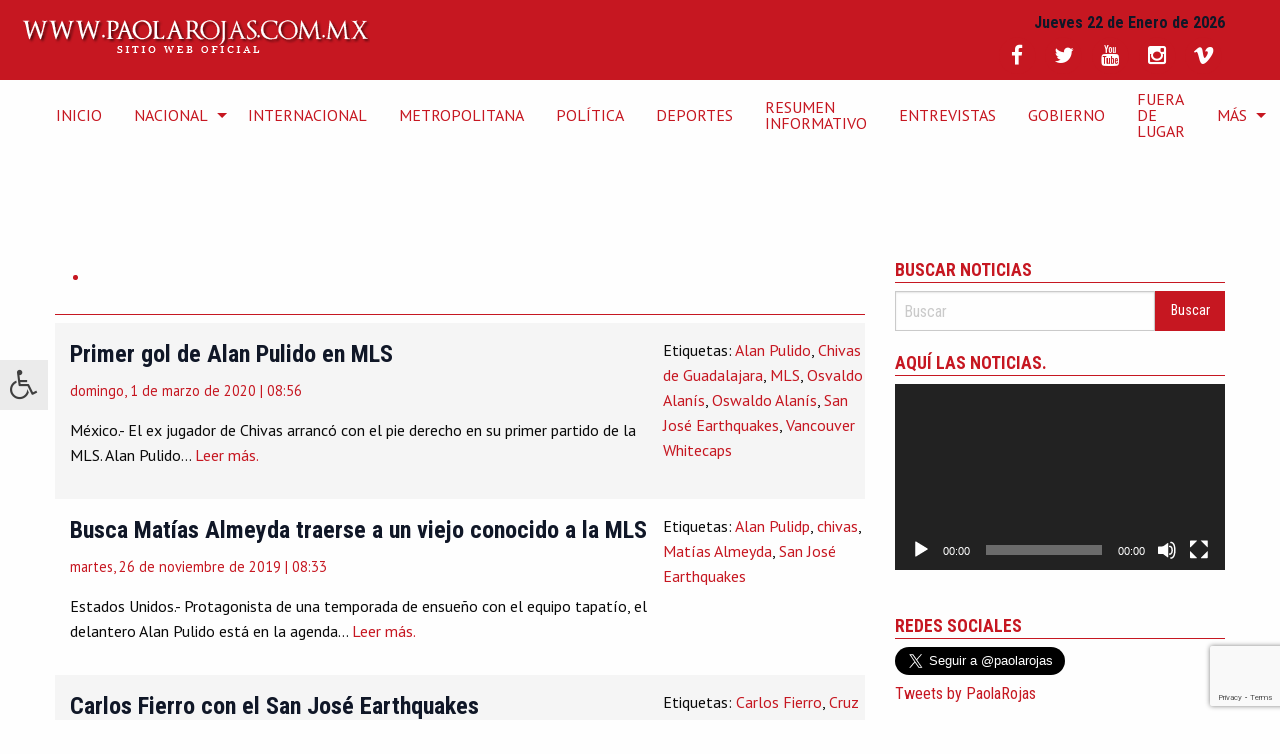

--- FILE ---
content_type: text/html; charset=utf-8
request_url: https://www.google.com/recaptcha/api2/anchor?ar=1&k=6Lf5jfwUAAAAAI4H_OCrHLBxfiVMxwhK5XkRBvyf&co=aHR0cHM6Ly9wYW9sYXJvamFzLmNvbS5teDo0NDM.&hl=en&v=PoyoqOPhxBO7pBk68S4YbpHZ&size=invisible&anchor-ms=20000&execute-ms=30000&cb=yto7i17g6ex2
body_size: 48764
content:
<!DOCTYPE HTML><html dir="ltr" lang="en"><head><meta http-equiv="Content-Type" content="text/html; charset=UTF-8">
<meta http-equiv="X-UA-Compatible" content="IE=edge">
<title>reCAPTCHA</title>
<style type="text/css">
/* cyrillic-ext */
@font-face {
  font-family: 'Roboto';
  font-style: normal;
  font-weight: 400;
  font-stretch: 100%;
  src: url(//fonts.gstatic.com/s/roboto/v48/KFO7CnqEu92Fr1ME7kSn66aGLdTylUAMa3GUBHMdazTgWw.woff2) format('woff2');
  unicode-range: U+0460-052F, U+1C80-1C8A, U+20B4, U+2DE0-2DFF, U+A640-A69F, U+FE2E-FE2F;
}
/* cyrillic */
@font-face {
  font-family: 'Roboto';
  font-style: normal;
  font-weight: 400;
  font-stretch: 100%;
  src: url(//fonts.gstatic.com/s/roboto/v48/KFO7CnqEu92Fr1ME7kSn66aGLdTylUAMa3iUBHMdazTgWw.woff2) format('woff2');
  unicode-range: U+0301, U+0400-045F, U+0490-0491, U+04B0-04B1, U+2116;
}
/* greek-ext */
@font-face {
  font-family: 'Roboto';
  font-style: normal;
  font-weight: 400;
  font-stretch: 100%;
  src: url(//fonts.gstatic.com/s/roboto/v48/KFO7CnqEu92Fr1ME7kSn66aGLdTylUAMa3CUBHMdazTgWw.woff2) format('woff2');
  unicode-range: U+1F00-1FFF;
}
/* greek */
@font-face {
  font-family: 'Roboto';
  font-style: normal;
  font-weight: 400;
  font-stretch: 100%;
  src: url(//fonts.gstatic.com/s/roboto/v48/KFO7CnqEu92Fr1ME7kSn66aGLdTylUAMa3-UBHMdazTgWw.woff2) format('woff2');
  unicode-range: U+0370-0377, U+037A-037F, U+0384-038A, U+038C, U+038E-03A1, U+03A3-03FF;
}
/* math */
@font-face {
  font-family: 'Roboto';
  font-style: normal;
  font-weight: 400;
  font-stretch: 100%;
  src: url(//fonts.gstatic.com/s/roboto/v48/KFO7CnqEu92Fr1ME7kSn66aGLdTylUAMawCUBHMdazTgWw.woff2) format('woff2');
  unicode-range: U+0302-0303, U+0305, U+0307-0308, U+0310, U+0312, U+0315, U+031A, U+0326-0327, U+032C, U+032F-0330, U+0332-0333, U+0338, U+033A, U+0346, U+034D, U+0391-03A1, U+03A3-03A9, U+03B1-03C9, U+03D1, U+03D5-03D6, U+03F0-03F1, U+03F4-03F5, U+2016-2017, U+2034-2038, U+203C, U+2040, U+2043, U+2047, U+2050, U+2057, U+205F, U+2070-2071, U+2074-208E, U+2090-209C, U+20D0-20DC, U+20E1, U+20E5-20EF, U+2100-2112, U+2114-2115, U+2117-2121, U+2123-214F, U+2190, U+2192, U+2194-21AE, U+21B0-21E5, U+21F1-21F2, U+21F4-2211, U+2213-2214, U+2216-22FF, U+2308-230B, U+2310, U+2319, U+231C-2321, U+2336-237A, U+237C, U+2395, U+239B-23B7, U+23D0, U+23DC-23E1, U+2474-2475, U+25AF, U+25B3, U+25B7, U+25BD, U+25C1, U+25CA, U+25CC, U+25FB, U+266D-266F, U+27C0-27FF, U+2900-2AFF, U+2B0E-2B11, U+2B30-2B4C, U+2BFE, U+3030, U+FF5B, U+FF5D, U+1D400-1D7FF, U+1EE00-1EEFF;
}
/* symbols */
@font-face {
  font-family: 'Roboto';
  font-style: normal;
  font-weight: 400;
  font-stretch: 100%;
  src: url(//fonts.gstatic.com/s/roboto/v48/KFO7CnqEu92Fr1ME7kSn66aGLdTylUAMaxKUBHMdazTgWw.woff2) format('woff2');
  unicode-range: U+0001-000C, U+000E-001F, U+007F-009F, U+20DD-20E0, U+20E2-20E4, U+2150-218F, U+2190, U+2192, U+2194-2199, U+21AF, U+21E6-21F0, U+21F3, U+2218-2219, U+2299, U+22C4-22C6, U+2300-243F, U+2440-244A, U+2460-24FF, U+25A0-27BF, U+2800-28FF, U+2921-2922, U+2981, U+29BF, U+29EB, U+2B00-2BFF, U+4DC0-4DFF, U+FFF9-FFFB, U+10140-1018E, U+10190-1019C, U+101A0, U+101D0-101FD, U+102E0-102FB, U+10E60-10E7E, U+1D2C0-1D2D3, U+1D2E0-1D37F, U+1F000-1F0FF, U+1F100-1F1AD, U+1F1E6-1F1FF, U+1F30D-1F30F, U+1F315, U+1F31C, U+1F31E, U+1F320-1F32C, U+1F336, U+1F378, U+1F37D, U+1F382, U+1F393-1F39F, U+1F3A7-1F3A8, U+1F3AC-1F3AF, U+1F3C2, U+1F3C4-1F3C6, U+1F3CA-1F3CE, U+1F3D4-1F3E0, U+1F3ED, U+1F3F1-1F3F3, U+1F3F5-1F3F7, U+1F408, U+1F415, U+1F41F, U+1F426, U+1F43F, U+1F441-1F442, U+1F444, U+1F446-1F449, U+1F44C-1F44E, U+1F453, U+1F46A, U+1F47D, U+1F4A3, U+1F4B0, U+1F4B3, U+1F4B9, U+1F4BB, U+1F4BF, U+1F4C8-1F4CB, U+1F4D6, U+1F4DA, U+1F4DF, U+1F4E3-1F4E6, U+1F4EA-1F4ED, U+1F4F7, U+1F4F9-1F4FB, U+1F4FD-1F4FE, U+1F503, U+1F507-1F50B, U+1F50D, U+1F512-1F513, U+1F53E-1F54A, U+1F54F-1F5FA, U+1F610, U+1F650-1F67F, U+1F687, U+1F68D, U+1F691, U+1F694, U+1F698, U+1F6AD, U+1F6B2, U+1F6B9-1F6BA, U+1F6BC, U+1F6C6-1F6CF, U+1F6D3-1F6D7, U+1F6E0-1F6EA, U+1F6F0-1F6F3, U+1F6F7-1F6FC, U+1F700-1F7FF, U+1F800-1F80B, U+1F810-1F847, U+1F850-1F859, U+1F860-1F887, U+1F890-1F8AD, U+1F8B0-1F8BB, U+1F8C0-1F8C1, U+1F900-1F90B, U+1F93B, U+1F946, U+1F984, U+1F996, U+1F9E9, U+1FA00-1FA6F, U+1FA70-1FA7C, U+1FA80-1FA89, U+1FA8F-1FAC6, U+1FACE-1FADC, U+1FADF-1FAE9, U+1FAF0-1FAF8, U+1FB00-1FBFF;
}
/* vietnamese */
@font-face {
  font-family: 'Roboto';
  font-style: normal;
  font-weight: 400;
  font-stretch: 100%;
  src: url(//fonts.gstatic.com/s/roboto/v48/KFO7CnqEu92Fr1ME7kSn66aGLdTylUAMa3OUBHMdazTgWw.woff2) format('woff2');
  unicode-range: U+0102-0103, U+0110-0111, U+0128-0129, U+0168-0169, U+01A0-01A1, U+01AF-01B0, U+0300-0301, U+0303-0304, U+0308-0309, U+0323, U+0329, U+1EA0-1EF9, U+20AB;
}
/* latin-ext */
@font-face {
  font-family: 'Roboto';
  font-style: normal;
  font-weight: 400;
  font-stretch: 100%;
  src: url(//fonts.gstatic.com/s/roboto/v48/KFO7CnqEu92Fr1ME7kSn66aGLdTylUAMa3KUBHMdazTgWw.woff2) format('woff2');
  unicode-range: U+0100-02BA, U+02BD-02C5, U+02C7-02CC, U+02CE-02D7, U+02DD-02FF, U+0304, U+0308, U+0329, U+1D00-1DBF, U+1E00-1E9F, U+1EF2-1EFF, U+2020, U+20A0-20AB, U+20AD-20C0, U+2113, U+2C60-2C7F, U+A720-A7FF;
}
/* latin */
@font-face {
  font-family: 'Roboto';
  font-style: normal;
  font-weight: 400;
  font-stretch: 100%;
  src: url(//fonts.gstatic.com/s/roboto/v48/KFO7CnqEu92Fr1ME7kSn66aGLdTylUAMa3yUBHMdazQ.woff2) format('woff2');
  unicode-range: U+0000-00FF, U+0131, U+0152-0153, U+02BB-02BC, U+02C6, U+02DA, U+02DC, U+0304, U+0308, U+0329, U+2000-206F, U+20AC, U+2122, U+2191, U+2193, U+2212, U+2215, U+FEFF, U+FFFD;
}
/* cyrillic-ext */
@font-face {
  font-family: 'Roboto';
  font-style: normal;
  font-weight: 500;
  font-stretch: 100%;
  src: url(//fonts.gstatic.com/s/roboto/v48/KFO7CnqEu92Fr1ME7kSn66aGLdTylUAMa3GUBHMdazTgWw.woff2) format('woff2');
  unicode-range: U+0460-052F, U+1C80-1C8A, U+20B4, U+2DE0-2DFF, U+A640-A69F, U+FE2E-FE2F;
}
/* cyrillic */
@font-face {
  font-family: 'Roboto';
  font-style: normal;
  font-weight: 500;
  font-stretch: 100%;
  src: url(//fonts.gstatic.com/s/roboto/v48/KFO7CnqEu92Fr1ME7kSn66aGLdTylUAMa3iUBHMdazTgWw.woff2) format('woff2');
  unicode-range: U+0301, U+0400-045F, U+0490-0491, U+04B0-04B1, U+2116;
}
/* greek-ext */
@font-face {
  font-family: 'Roboto';
  font-style: normal;
  font-weight: 500;
  font-stretch: 100%;
  src: url(//fonts.gstatic.com/s/roboto/v48/KFO7CnqEu92Fr1ME7kSn66aGLdTylUAMa3CUBHMdazTgWw.woff2) format('woff2');
  unicode-range: U+1F00-1FFF;
}
/* greek */
@font-face {
  font-family: 'Roboto';
  font-style: normal;
  font-weight: 500;
  font-stretch: 100%;
  src: url(//fonts.gstatic.com/s/roboto/v48/KFO7CnqEu92Fr1ME7kSn66aGLdTylUAMa3-UBHMdazTgWw.woff2) format('woff2');
  unicode-range: U+0370-0377, U+037A-037F, U+0384-038A, U+038C, U+038E-03A1, U+03A3-03FF;
}
/* math */
@font-face {
  font-family: 'Roboto';
  font-style: normal;
  font-weight: 500;
  font-stretch: 100%;
  src: url(//fonts.gstatic.com/s/roboto/v48/KFO7CnqEu92Fr1ME7kSn66aGLdTylUAMawCUBHMdazTgWw.woff2) format('woff2');
  unicode-range: U+0302-0303, U+0305, U+0307-0308, U+0310, U+0312, U+0315, U+031A, U+0326-0327, U+032C, U+032F-0330, U+0332-0333, U+0338, U+033A, U+0346, U+034D, U+0391-03A1, U+03A3-03A9, U+03B1-03C9, U+03D1, U+03D5-03D6, U+03F0-03F1, U+03F4-03F5, U+2016-2017, U+2034-2038, U+203C, U+2040, U+2043, U+2047, U+2050, U+2057, U+205F, U+2070-2071, U+2074-208E, U+2090-209C, U+20D0-20DC, U+20E1, U+20E5-20EF, U+2100-2112, U+2114-2115, U+2117-2121, U+2123-214F, U+2190, U+2192, U+2194-21AE, U+21B0-21E5, U+21F1-21F2, U+21F4-2211, U+2213-2214, U+2216-22FF, U+2308-230B, U+2310, U+2319, U+231C-2321, U+2336-237A, U+237C, U+2395, U+239B-23B7, U+23D0, U+23DC-23E1, U+2474-2475, U+25AF, U+25B3, U+25B7, U+25BD, U+25C1, U+25CA, U+25CC, U+25FB, U+266D-266F, U+27C0-27FF, U+2900-2AFF, U+2B0E-2B11, U+2B30-2B4C, U+2BFE, U+3030, U+FF5B, U+FF5D, U+1D400-1D7FF, U+1EE00-1EEFF;
}
/* symbols */
@font-face {
  font-family: 'Roboto';
  font-style: normal;
  font-weight: 500;
  font-stretch: 100%;
  src: url(//fonts.gstatic.com/s/roboto/v48/KFO7CnqEu92Fr1ME7kSn66aGLdTylUAMaxKUBHMdazTgWw.woff2) format('woff2');
  unicode-range: U+0001-000C, U+000E-001F, U+007F-009F, U+20DD-20E0, U+20E2-20E4, U+2150-218F, U+2190, U+2192, U+2194-2199, U+21AF, U+21E6-21F0, U+21F3, U+2218-2219, U+2299, U+22C4-22C6, U+2300-243F, U+2440-244A, U+2460-24FF, U+25A0-27BF, U+2800-28FF, U+2921-2922, U+2981, U+29BF, U+29EB, U+2B00-2BFF, U+4DC0-4DFF, U+FFF9-FFFB, U+10140-1018E, U+10190-1019C, U+101A0, U+101D0-101FD, U+102E0-102FB, U+10E60-10E7E, U+1D2C0-1D2D3, U+1D2E0-1D37F, U+1F000-1F0FF, U+1F100-1F1AD, U+1F1E6-1F1FF, U+1F30D-1F30F, U+1F315, U+1F31C, U+1F31E, U+1F320-1F32C, U+1F336, U+1F378, U+1F37D, U+1F382, U+1F393-1F39F, U+1F3A7-1F3A8, U+1F3AC-1F3AF, U+1F3C2, U+1F3C4-1F3C6, U+1F3CA-1F3CE, U+1F3D4-1F3E0, U+1F3ED, U+1F3F1-1F3F3, U+1F3F5-1F3F7, U+1F408, U+1F415, U+1F41F, U+1F426, U+1F43F, U+1F441-1F442, U+1F444, U+1F446-1F449, U+1F44C-1F44E, U+1F453, U+1F46A, U+1F47D, U+1F4A3, U+1F4B0, U+1F4B3, U+1F4B9, U+1F4BB, U+1F4BF, U+1F4C8-1F4CB, U+1F4D6, U+1F4DA, U+1F4DF, U+1F4E3-1F4E6, U+1F4EA-1F4ED, U+1F4F7, U+1F4F9-1F4FB, U+1F4FD-1F4FE, U+1F503, U+1F507-1F50B, U+1F50D, U+1F512-1F513, U+1F53E-1F54A, U+1F54F-1F5FA, U+1F610, U+1F650-1F67F, U+1F687, U+1F68D, U+1F691, U+1F694, U+1F698, U+1F6AD, U+1F6B2, U+1F6B9-1F6BA, U+1F6BC, U+1F6C6-1F6CF, U+1F6D3-1F6D7, U+1F6E0-1F6EA, U+1F6F0-1F6F3, U+1F6F7-1F6FC, U+1F700-1F7FF, U+1F800-1F80B, U+1F810-1F847, U+1F850-1F859, U+1F860-1F887, U+1F890-1F8AD, U+1F8B0-1F8BB, U+1F8C0-1F8C1, U+1F900-1F90B, U+1F93B, U+1F946, U+1F984, U+1F996, U+1F9E9, U+1FA00-1FA6F, U+1FA70-1FA7C, U+1FA80-1FA89, U+1FA8F-1FAC6, U+1FACE-1FADC, U+1FADF-1FAE9, U+1FAF0-1FAF8, U+1FB00-1FBFF;
}
/* vietnamese */
@font-face {
  font-family: 'Roboto';
  font-style: normal;
  font-weight: 500;
  font-stretch: 100%;
  src: url(//fonts.gstatic.com/s/roboto/v48/KFO7CnqEu92Fr1ME7kSn66aGLdTylUAMa3OUBHMdazTgWw.woff2) format('woff2');
  unicode-range: U+0102-0103, U+0110-0111, U+0128-0129, U+0168-0169, U+01A0-01A1, U+01AF-01B0, U+0300-0301, U+0303-0304, U+0308-0309, U+0323, U+0329, U+1EA0-1EF9, U+20AB;
}
/* latin-ext */
@font-face {
  font-family: 'Roboto';
  font-style: normal;
  font-weight: 500;
  font-stretch: 100%;
  src: url(//fonts.gstatic.com/s/roboto/v48/KFO7CnqEu92Fr1ME7kSn66aGLdTylUAMa3KUBHMdazTgWw.woff2) format('woff2');
  unicode-range: U+0100-02BA, U+02BD-02C5, U+02C7-02CC, U+02CE-02D7, U+02DD-02FF, U+0304, U+0308, U+0329, U+1D00-1DBF, U+1E00-1E9F, U+1EF2-1EFF, U+2020, U+20A0-20AB, U+20AD-20C0, U+2113, U+2C60-2C7F, U+A720-A7FF;
}
/* latin */
@font-face {
  font-family: 'Roboto';
  font-style: normal;
  font-weight: 500;
  font-stretch: 100%;
  src: url(//fonts.gstatic.com/s/roboto/v48/KFO7CnqEu92Fr1ME7kSn66aGLdTylUAMa3yUBHMdazQ.woff2) format('woff2');
  unicode-range: U+0000-00FF, U+0131, U+0152-0153, U+02BB-02BC, U+02C6, U+02DA, U+02DC, U+0304, U+0308, U+0329, U+2000-206F, U+20AC, U+2122, U+2191, U+2193, U+2212, U+2215, U+FEFF, U+FFFD;
}
/* cyrillic-ext */
@font-face {
  font-family: 'Roboto';
  font-style: normal;
  font-weight: 900;
  font-stretch: 100%;
  src: url(//fonts.gstatic.com/s/roboto/v48/KFO7CnqEu92Fr1ME7kSn66aGLdTylUAMa3GUBHMdazTgWw.woff2) format('woff2');
  unicode-range: U+0460-052F, U+1C80-1C8A, U+20B4, U+2DE0-2DFF, U+A640-A69F, U+FE2E-FE2F;
}
/* cyrillic */
@font-face {
  font-family: 'Roboto';
  font-style: normal;
  font-weight: 900;
  font-stretch: 100%;
  src: url(//fonts.gstatic.com/s/roboto/v48/KFO7CnqEu92Fr1ME7kSn66aGLdTylUAMa3iUBHMdazTgWw.woff2) format('woff2');
  unicode-range: U+0301, U+0400-045F, U+0490-0491, U+04B0-04B1, U+2116;
}
/* greek-ext */
@font-face {
  font-family: 'Roboto';
  font-style: normal;
  font-weight: 900;
  font-stretch: 100%;
  src: url(//fonts.gstatic.com/s/roboto/v48/KFO7CnqEu92Fr1ME7kSn66aGLdTylUAMa3CUBHMdazTgWw.woff2) format('woff2');
  unicode-range: U+1F00-1FFF;
}
/* greek */
@font-face {
  font-family: 'Roboto';
  font-style: normal;
  font-weight: 900;
  font-stretch: 100%;
  src: url(//fonts.gstatic.com/s/roboto/v48/KFO7CnqEu92Fr1ME7kSn66aGLdTylUAMa3-UBHMdazTgWw.woff2) format('woff2');
  unicode-range: U+0370-0377, U+037A-037F, U+0384-038A, U+038C, U+038E-03A1, U+03A3-03FF;
}
/* math */
@font-face {
  font-family: 'Roboto';
  font-style: normal;
  font-weight: 900;
  font-stretch: 100%;
  src: url(//fonts.gstatic.com/s/roboto/v48/KFO7CnqEu92Fr1ME7kSn66aGLdTylUAMawCUBHMdazTgWw.woff2) format('woff2');
  unicode-range: U+0302-0303, U+0305, U+0307-0308, U+0310, U+0312, U+0315, U+031A, U+0326-0327, U+032C, U+032F-0330, U+0332-0333, U+0338, U+033A, U+0346, U+034D, U+0391-03A1, U+03A3-03A9, U+03B1-03C9, U+03D1, U+03D5-03D6, U+03F0-03F1, U+03F4-03F5, U+2016-2017, U+2034-2038, U+203C, U+2040, U+2043, U+2047, U+2050, U+2057, U+205F, U+2070-2071, U+2074-208E, U+2090-209C, U+20D0-20DC, U+20E1, U+20E5-20EF, U+2100-2112, U+2114-2115, U+2117-2121, U+2123-214F, U+2190, U+2192, U+2194-21AE, U+21B0-21E5, U+21F1-21F2, U+21F4-2211, U+2213-2214, U+2216-22FF, U+2308-230B, U+2310, U+2319, U+231C-2321, U+2336-237A, U+237C, U+2395, U+239B-23B7, U+23D0, U+23DC-23E1, U+2474-2475, U+25AF, U+25B3, U+25B7, U+25BD, U+25C1, U+25CA, U+25CC, U+25FB, U+266D-266F, U+27C0-27FF, U+2900-2AFF, U+2B0E-2B11, U+2B30-2B4C, U+2BFE, U+3030, U+FF5B, U+FF5D, U+1D400-1D7FF, U+1EE00-1EEFF;
}
/* symbols */
@font-face {
  font-family: 'Roboto';
  font-style: normal;
  font-weight: 900;
  font-stretch: 100%;
  src: url(//fonts.gstatic.com/s/roboto/v48/KFO7CnqEu92Fr1ME7kSn66aGLdTylUAMaxKUBHMdazTgWw.woff2) format('woff2');
  unicode-range: U+0001-000C, U+000E-001F, U+007F-009F, U+20DD-20E0, U+20E2-20E4, U+2150-218F, U+2190, U+2192, U+2194-2199, U+21AF, U+21E6-21F0, U+21F3, U+2218-2219, U+2299, U+22C4-22C6, U+2300-243F, U+2440-244A, U+2460-24FF, U+25A0-27BF, U+2800-28FF, U+2921-2922, U+2981, U+29BF, U+29EB, U+2B00-2BFF, U+4DC0-4DFF, U+FFF9-FFFB, U+10140-1018E, U+10190-1019C, U+101A0, U+101D0-101FD, U+102E0-102FB, U+10E60-10E7E, U+1D2C0-1D2D3, U+1D2E0-1D37F, U+1F000-1F0FF, U+1F100-1F1AD, U+1F1E6-1F1FF, U+1F30D-1F30F, U+1F315, U+1F31C, U+1F31E, U+1F320-1F32C, U+1F336, U+1F378, U+1F37D, U+1F382, U+1F393-1F39F, U+1F3A7-1F3A8, U+1F3AC-1F3AF, U+1F3C2, U+1F3C4-1F3C6, U+1F3CA-1F3CE, U+1F3D4-1F3E0, U+1F3ED, U+1F3F1-1F3F3, U+1F3F5-1F3F7, U+1F408, U+1F415, U+1F41F, U+1F426, U+1F43F, U+1F441-1F442, U+1F444, U+1F446-1F449, U+1F44C-1F44E, U+1F453, U+1F46A, U+1F47D, U+1F4A3, U+1F4B0, U+1F4B3, U+1F4B9, U+1F4BB, U+1F4BF, U+1F4C8-1F4CB, U+1F4D6, U+1F4DA, U+1F4DF, U+1F4E3-1F4E6, U+1F4EA-1F4ED, U+1F4F7, U+1F4F9-1F4FB, U+1F4FD-1F4FE, U+1F503, U+1F507-1F50B, U+1F50D, U+1F512-1F513, U+1F53E-1F54A, U+1F54F-1F5FA, U+1F610, U+1F650-1F67F, U+1F687, U+1F68D, U+1F691, U+1F694, U+1F698, U+1F6AD, U+1F6B2, U+1F6B9-1F6BA, U+1F6BC, U+1F6C6-1F6CF, U+1F6D3-1F6D7, U+1F6E0-1F6EA, U+1F6F0-1F6F3, U+1F6F7-1F6FC, U+1F700-1F7FF, U+1F800-1F80B, U+1F810-1F847, U+1F850-1F859, U+1F860-1F887, U+1F890-1F8AD, U+1F8B0-1F8BB, U+1F8C0-1F8C1, U+1F900-1F90B, U+1F93B, U+1F946, U+1F984, U+1F996, U+1F9E9, U+1FA00-1FA6F, U+1FA70-1FA7C, U+1FA80-1FA89, U+1FA8F-1FAC6, U+1FACE-1FADC, U+1FADF-1FAE9, U+1FAF0-1FAF8, U+1FB00-1FBFF;
}
/* vietnamese */
@font-face {
  font-family: 'Roboto';
  font-style: normal;
  font-weight: 900;
  font-stretch: 100%;
  src: url(//fonts.gstatic.com/s/roboto/v48/KFO7CnqEu92Fr1ME7kSn66aGLdTylUAMa3OUBHMdazTgWw.woff2) format('woff2');
  unicode-range: U+0102-0103, U+0110-0111, U+0128-0129, U+0168-0169, U+01A0-01A1, U+01AF-01B0, U+0300-0301, U+0303-0304, U+0308-0309, U+0323, U+0329, U+1EA0-1EF9, U+20AB;
}
/* latin-ext */
@font-face {
  font-family: 'Roboto';
  font-style: normal;
  font-weight: 900;
  font-stretch: 100%;
  src: url(//fonts.gstatic.com/s/roboto/v48/KFO7CnqEu92Fr1ME7kSn66aGLdTylUAMa3KUBHMdazTgWw.woff2) format('woff2');
  unicode-range: U+0100-02BA, U+02BD-02C5, U+02C7-02CC, U+02CE-02D7, U+02DD-02FF, U+0304, U+0308, U+0329, U+1D00-1DBF, U+1E00-1E9F, U+1EF2-1EFF, U+2020, U+20A0-20AB, U+20AD-20C0, U+2113, U+2C60-2C7F, U+A720-A7FF;
}
/* latin */
@font-face {
  font-family: 'Roboto';
  font-style: normal;
  font-weight: 900;
  font-stretch: 100%;
  src: url(//fonts.gstatic.com/s/roboto/v48/KFO7CnqEu92Fr1ME7kSn66aGLdTylUAMa3yUBHMdazQ.woff2) format('woff2');
  unicode-range: U+0000-00FF, U+0131, U+0152-0153, U+02BB-02BC, U+02C6, U+02DA, U+02DC, U+0304, U+0308, U+0329, U+2000-206F, U+20AC, U+2122, U+2191, U+2193, U+2212, U+2215, U+FEFF, U+FFFD;
}

</style>
<link rel="stylesheet" type="text/css" href="https://www.gstatic.com/recaptcha/releases/PoyoqOPhxBO7pBk68S4YbpHZ/styles__ltr.css">
<script nonce="9hkgVw1A0K68Zq2xDWXYkw" type="text/javascript">window['__recaptcha_api'] = 'https://www.google.com/recaptcha/api2/';</script>
<script type="text/javascript" src="https://www.gstatic.com/recaptcha/releases/PoyoqOPhxBO7pBk68S4YbpHZ/recaptcha__en.js" nonce="9hkgVw1A0K68Zq2xDWXYkw">
      
    </script></head>
<body><div id="rc-anchor-alert" class="rc-anchor-alert"></div>
<input type="hidden" id="recaptcha-token" value="[base64]">
<script type="text/javascript" nonce="9hkgVw1A0K68Zq2xDWXYkw">
      recaptcha.anchor.Main.init("[\x22ainput\x22,[\x22bgdata\x22,\x22\x22,\[base64]/[base64]/[base64]/[base64]/[base64]/UltsKytdPUU6KEU8MjA0OD9SW2wrK109RT4+NnwxOTI6KChFJjY0NTEyKT09NTUyOTYmJk0rMTxjLmxlbmd0aCYmKGMuY2hhckNvZGVBdChNKzEpJjY0NTEyKT09NTYzMjA/[base64]/[base64]/[base64]/[base64]/[base64]/[base64]/[base64]\x22,\[base64]\\u003d\\u003d\x22,\x22R8KHw4hnXjAkwrIIc2s7UsOEbmYgwoLDtSBswphzR8KqCzMgKcOnw6XDgsO5wqjDnsOdWcOWwo4ISMKxw4/DtsOlwr7DgUkySQTDoGMxwoHCnV/DuS4nwrsULsOvwozDgMOew4fCqMOSFXLDiCIhw6rDi8ObNcOlw4gDw6rDj2bDqT/[base64]/DosOQwpfChMOpD03CrsKFwoXCulDDgkHDo8OjSRYfWMKZw4N8w4rDonrDj8OeA8KgUQDDtk7DkMK2M8O9AFcBw6onbsOFwqsRFcO1CTw/wovCosOPwqRTwpg6dW7DmEM8wqrDpcKLwrDDtsKlwoVDEA7CpMKcJ1Abwo3DgMKVLS8YFsOGwo/CjirDncObVEo8wqnCssKtEcO0Q3fCgsODw6/DosKVw7XDq0dtw6d2ej5Nw4t1eFc6In3DlcOlA2PCsEfCo1nDkMOLJHPChcKuPSbChH/Cun9GLMOwwpXCq2DDimohEX/DlHnDu8K4wpcnCnsIcsOBUsKJwpHCtsOFNxLDij7Ds8OyOcO7wrrDjMKXWFDDiXDDsBFswqzCksOYBMO+Tg54c1jChcK+NMOTAcKHA3zChcKJJsKKfy/DuR/Dk8O/EMKAwpJrwoPCn8Opw7TDojEEIXnDl1Mpwr3CicKgccK3woXDlwjCtcK+wp7Dk8KpFm7CkcOGElcjw5k7LGLCs8Oxw5nDtcObOndhw6wFw73DnVF2w7kuenjCmzxpw6PDsE/DkiXDtcK2ThnDs8OBwqjDs8K1w7ImSy4Xw6E4PcOuY8OXB17CtMKGwqnCtsOqBMOKwqUpCMO+wp3Cq8KEw6RwBcK1X8KHXSfCpcOXwrEowqNDwovDumXCisOMw5HCsRbDscKXwrvDpMKRM8OVUVprw7HCnR4VWsKQwp/Dq8K9w7TCosK2fcKxw5HDuMKWF8OrwobDlcKnwrPDk2AJC0Urw5vCsjrCkmQgw6UVKzh+wpMbZsOlwpgxwoHDqMKmO8KoPWhYa3HCj8OOIThLSsKkwq0wO8Oew4zDl2o1eMKOJ8Odw4jDhgbDrMOhw5R/CcO/w6TDpwJUwrbCqMOmwpokHytnZMOAfSzCgkovwrImw7DCrhHCrh3DrMKbw6ERwr3DnWrClsKdw6DCiD7Di8KdfcOqw4EEZWzCocKgTSAmwphdw5HCjMKnw4vDpcO4WsKGwoFRaizDmsOwZMK0fcO6fMOlwr/Clw/[base64]/CqcKdwqMvYS/CqMOYw7ZPwr0bMcO5KMK6KybCl3hzNcKkw4XDqR9+V8OwRsKhw5gDdMObwogWNFsnwo4dHUvCnMOcw7RvXADDs2t4BDXDjwgpNMKNwpPCtQQRw5TDm8Ofw4MpNcK4wqbDssOaI8OEw4/CjBDDuSgPSMKOwrt8w453JcKswosVb8Kiw7zCrEFiLgDDnHc+YU9aw5zCqkTCgsKdw67DmUlZLMKjTy7Cpm7DuDDDkRnDoh/DosKjw7bDsBFZwqY7CMOcwpvCi0LCpcOGWcOsw6zDoxRsZxLDlMKDwrrDjn08BmbDgcKnQcKSw5hYwqPDpsKNc1vCk1DDrS7ChMK/wqbDgmpfZsO8BMOYKcKjwqJ/wrDCvDjDjcOLw459LsKPeMKFRsKCf8K3w6dSwrwuwrxwSMOlwqDDhcOYw7JgwqnDp8OZw4JVwp82wrs4w5DDpxlPw6QEw6zCs8KZwqHDqm3Cs3/Cj1PDmyXDvcKXwp/DrMKmw4lICRRnXkBTEX/CgTnCvsOtw4vDt8OZcsKhw6AxBxnCoBZxVR3CmFtMS8KlOMKnDW/[base64]/DrcKfPsKMwr1Wwr7DlXTCscK+e2MUD29mwp0KB14gw4YjwpNfLsK9TsOpwo8yOFzCqDvDl2fClMOuw6R2VjhrwoLDj8KbHMOFC8K8wqXCp8KxS359LgHCn3TCpMKuaMO4bMKXDHLCqsKtYsOldsKsLcOdw4/DpgnDg3onRsOMwo3CjDHDlQ07woHDmcOKw4DCnMKRLnfCucKawowxw7TCj8O9w6LDr3nDqMKRwprDtjzCgMKRw4HDkVnDqMKRXD/ChMKawqvDqlPDoSfDni4Ww4FiPsOeVMOtwoHCuzXCpsOBw4x7YcKXwq3CscK/bWgZwpXDvEvCmsKQwqZpwoERF8KLDMKJJMOpTQ43wqBhAsKwwr/Cr0XCuCBCwrbCgsKGE8Odw48kYcKxUAEkwpJbwqUVU8KqJMK0U8OmV0Jtwr/ChsOBBAoMaFt8DkB3T1DDplYuL8KAcMObwqnDl8KaSiNBd8OLIggWXsKEw6PDhQdEwqNGUizCkHFGaE/DjcO8w5fDgsKOJzLCrl9wHTTCqFbDgMOfPH7DgWNkwr7Dh8KUw6vDoh/DmWYow4nChsKmwqEnw53Dm8O8c8OqAcKBw5jCv8ObDD4bEF3Cp8O+LsOywpQhCsKCBnHDlMORBsKaLzbDlnnCmcODw6LCtkTCiMKIJcO6w7jDpx4kDRfClTEmwo3DkMK0YcOmacKLH8O0w47Dgn3ClcO4wpHCrcKvEWx4w5/[base64]/DlsKiw5RFLsKuwoURRMKbVWTDjwLCscKFw7/Doxwpw7LCuQN+EMKLw5vDq3okM8OtUV/[base64]/w4Jyw7hfw5BUwoHDjMKNwr15w4HCml/CjRsPwr/[base64]/Dv3pCw7zCtGc6worCsyJEARjDoMOjw7glw5ZwBDnCkDFAwpbCsmAeFn3ChMO/[base64]/MMKTwpHCgiTDsMKEw7AWTV7Ck2nDmcKkwol4NAdtw5ZgEjnCjCvDrcOGQ35DwqjDgkx4XEQFdh0nfgnDtxFVw5o9w5ZtMMOcw7Rzb8OZcsOzwpdDw7YRcxdAw4HDtwJKw5dyD8Olw6gkwovDt0vCuhUiSsOow5BqwpZNeMKTwrLDiTTDo1bDg8KEw4/[base64]/N8O2PzzDiBDDpMOdw53DlXLCnMONWCzDmGfDgUx0WsKww48zw4srw7Y4wqV8wqkgeCF5AFoQSMKkw7/Di8KSfVTDoWfCisO9w78owr/CksKrBhzCulxOfMOeOsO7By3CrXkGFsOWBk7CmGLDv2wnwoNZdk3Dow88w7ZzahbDtXbDjcKYVgjDlFPDoXLDpcOTMRYsMHU1woZhwqIYwrN1RA19w5vDscKVw5/Dp2MNw6U/w47DlsKtw6Z3w63Ds8KPInARwrMKSCpwwrnCqkhPWsOHwoLClnxPXk/[base64]/w7w7wqpNUApww4zDt8KMw7sWwp7DlsKsXMOHwrFqIcOGwr4jL2HDq1dBwqwZwosgw5cwwqTCqsOtfGPCgE/[base64]/w6LDtsK4MMONUcKINsKkUXTCm3ZCWHDDhMKAwrRkWMOPw4rDrcKzRGPCiGLDp8OVEsKFwqgpwpvCoMO3woXDgsK3VcOXw6zCmUE9U8ONwqfCosOKLnPDuVQ7M8OvOChEwpbDisOCc2HDo3gFU8OkwoVZcmEpXCTDicKcw4FbQ8KnAX/[base64]/ZwfCgRMaF8OKAsKdChATw6FhasOHdMKGwqHCq8K2wplpaB/[base64]/UsK2KGVDLMKzwoBuw7/CpCvDv2bDln/[base64]/DmQHCmcOnw6kww7rCgV0Ow7krb8OuG0HCvcKVw73DtxTCnMKPwp7Cvg1Rwpljw5QxwoN7wqopBMOBJUfCohvCv8OOKyLCrsKdwovDvcO9CScPw6PDtzkRZQvDvTjDuEoFw55vwqXDl8O1JwFBwpw4XcKIHEvDgHdeVcK8wq/DlAnCmMKcwo0Jc1LCtEZrBijCqgcFwp3DhFNxwonCqcKFRXjCg8O1w7vDqid2OX80w71aaEDDhHRpwpLDk8Ojw5XDlz7CkcOZMDTCulHCh3l+Cxocw68VZ8OJcsKdw4XDuQDDnGHDsUJmaFYVwqMGIcK2wqI5w7d/HkhLLsOAfW7CvMOTW1YGwo7Du3rCv0vDiD3CvEJfZFwEw6Vmw4zDqlnColnDmsOqwpkQwr/[base64]/DosK5cMOmFsO7RMK8w4xZNhlmw5Zow43CnVnCpsKJacKCw63DtcKUw5rCiQ57c2Fww4hAMMK5w71rBBfDuDPCg8OAw7XDmcKBw73CscK4KXvDgcKgwp/DglrCs8OkPXjDucOEw7HDl3TCuwELw4cdw63CssORTD4eKF/Cv8KBwojCkcK8DsOKacOfAsKOV8K9SsO5bw7ClCd4GcO2w5rDmsKaw73CuUQRbsKYwobDtsKmZX8fwp3DmsKTFXbChl0AfCLCvCQOLMOmTSrDqiAHflvCicK/dD3Dp0U+wr1XJMOhYcK9w6XDscKGwr9mw6rCjjnCv8KnwozCtVMDw4nClcKfwrkVwqp7N8Ocw6oNG8OFbkszwqvCv8K8w5pHwqNAwrDCtsKBbcOPFMKxGsKFRMK/[base64]/GsO9QxlAJENKwpLCmTkcw6jDssOqS8OXw6jDikRjw6AGU8K6wrMAJ25FASnCoyTCm0B1WcOiw7VjXsO1woULQyfClV02w43DpMKQH8KKTsKLBcOqwpzCi8KNw4ZLwpJkOsO1em7Cmktmw5/DpyzCqCdQw4EhMsOCwo5EwqXDn8Oiwqx3GwMuwp3CscOcd37CpcOUZMOcw7cUw6Q4NcOIIMO9ecKOw6EVfMOzKzrCj3hcGlQ/w4PDomocw7nDksK/dMK7QsOIwqrCusOSM33DicOPHX87w7HCjsO0P8KhLn/DksKzcjHDpcKxwrliwohCwqDDgsOJcFhoJsOIQ1zCpkd1GcKCGBjDsMKqwoxeTQvCrH3DsEDCnRzDkhoOwosHw5DCsVDDvlFjUMKDZh4nwr7CiMKgKw/CgCrCmcKPw5sTwqVLw6wHQgbCnDnCrsKGwqhUw4I5Z1cGw5EAGcOdVcOrR8OWwrdiw7DDny8awonDjcOyGiTCmMO1w4pOwoDDjcKZUMOxA3zDuz7DtAfCkV3Cux/DuX1owrVXwoPDtcK+w6ghwrEbOMOHDS1fw63Ct8O7w6DDsGoWw5Mcw4bCo8K8w4Bwb3bCvMKMXMKEw5wjw7HChcKMPMKKHENMw4gKKnE4w4fDv0vDokDCj8Kzw5szK3vCtsOYKcOkwp5RN2TDmMK7B8KDwo3CnsKtT8K0IT4PR8OfKzBQw6/CocKJNsOfw6oDBsKRE0sjb11XwoVfY8K6w4vCqWjChQPDm1IbwqzCjcOpw7fChMOFTMKaZiAjwqYhw7sQf8KAw6RkJgxTw71HQHQcNMKXw5jCu8OuUcOywqTDty7DnjXDoznDkzgTXcKqw5RmwoI3wqpZwoxcw73ClRjDoGR/BS9HYTbDusOpHMKQfHDDusKIw75EflodLcKgw4kFBFIJwpEWNcKnwq8RJw3CmGvDrsKXw5xSW8KgMcOOwoHCosKnwqI4SsK4VcO2Z8K5w7gAfsOTGhsTEcK2LQvDmsOmw6p+MsOUPDvDmcKHw5vCsMKNwqs7d1ZoIS4rwrnCvHMVw7w+Xl/[base64]/DsMOrJBc9M8OOZyM0wq58dWMXUwMHc1ggPsKDFMORcsO/WVrCpCXCs0ZVwrFTcQlwwqHDr8K6w5PDn8KWR3jDr0Qcwr9hwp5dUsKECwHDj0khTsO7B8K7w5rDpcKHBGtcLMOGaEN/w5vCo1k3GWVWYm0SYEc7KcKRc8OMwoo3M8KfBMOkC8K0NsO5DsOjH8KgNcO/wrAKwp45S8O8w4oHZTYcFnpGOsKHTQBTSX96woPCk8OLw5Niw5JMw5IwwpVbKAxhXVDDpsK6w6wVbGrDnMO9cMK8w47CjcO1ZsKcYAbDnGvCnwkKwqnCt8O3di/CisO8QsKywo0qw7LDnhcOwpF2BXtOwoLDqGDCksO9HMKFw5TDs8OQw4TCjzfDiMKiB8Ogw6tqw7bDsMKIwovCgsO3ccO/[base64]/ChcKuBsKoMMKoS8OKacO8X8KoXkIOOMKnwoUcw67CicODw4AUfDPCtcKJw6fCqhp8Lj8KwpDCtT0hwqfDnUzDsMO1wp86eR/CvcKjJgDCusO8UVLCqAbCo0Vgd8KYwpLDncKnwoQOHMKgRsOiwqN/w4zDnTlDXsKSV8OvSFw6w6PDiylSw5Q0VcODfsOaRBPDlkpyCsO0wqPDrxHDusOzHsOSY0lqM1ZuwrAHKgTCtX0Tw7DClHvCgWENNwzDjBTDp8O6w4Y0w7vCtMK5M8OoViJFfMOuwq4pEHrDlcK9IcKfwoHCglFAFsOGw5QQaMKrw6c2RyZ/[base64]/w5xdRBTDkcKyOmbDv8OQw5LCqsKMXzFbIcKGwoHDmEAxK1MzwrRJMlPCnCzCiQlBDsOvw6UhwqTCrlnDjgfCmx3DhxfClCnDocKVb8K+XTomw7INOTZHw4J2w6ZQUcOWFRAvdwQKCiwCwr/CnXXDtD3Cn8OewqMcwqYjw5HCmsKJw5svc8OOwoXDvcOzDj3Cs3PDocK1wqUCwoUmw6EbGE/[base64]/DgMOTVnwtBMKzOHVkw6MMw6bDr8OIw6TCv8KPCMKgWsOVcXDDq8KOD8KDw7TCvsOXBsO0wp7ChlnDoWrDjgHDtRQ0JMKyEcOHUhXDpMKvcHE+w4TCtx7CkXQLwoHDkcKBw4guwoPCqcO2C8KfB8KfK8O4wrIrOAPCilNDZhDDr8KhRx84WMK4w55Bw5QjR8O/w7Jxw59qwqdTd8O0FsKYw51CCA1Kw5Z9wobCrMOwZ8OfSh3Ct8OBw71Ww5fDqMKsccO9w7bDo8OQwr4hw43Cq8O8KX3Dkmkhwo/Dr8OfZUJydsKCLxTDq8KrwoNEw67DnsO/[base64]/ClGVmwp/[base64]/woLCoX4fw5zCkhphw4jClVt2w6I1w7bDjjYjwoscw6HCs8KYa0TDlxxKW8OSZcKuwq7CgMOkUwMCFsO/w43CgSXDrsKlw5nDqsOVdsKzDCssRyUiw73Cp3dVwp/DnsKMwp9rwqAVwr3Cmi3Ch8OqbsKqwqcrVAIDBMOcwoENw5jChsOWwqBNCsKcNcOxHWzDhsOZw7LDjVTCn8OMesKodMOGMBpsfj0lwqh8w6cSw5HDhxbCjS0IDsKvcW3Dqiw5W8Ogwr7Cv05zw7TCjz9MGG3Csn7ChSxtw4k7HcOBYC1/[base64]/DvGMVY8K5wo3Cq0cpdXckw5XCpBd4w59NTn/DjjDCqFc+DsKEw6TDusKxw5oXA2fDv8OJwojCgcOgFMOwMMOhf8Kcw6DDj0LDqjnDr8OgSMK9MgHCkTZFLMOuwpkWMsOYwpMZM8Kyw7JQwrpLPMOVwq/[base64]/Cu8K0wprCnsOAw53CksO8w5HDp8KCS2NwwqzClBl/PiXDrMOORMOBw6TDlcOyw4ljw6bCm8KCwpbCr8KTAmTCoG1TwovCq3TCimbDlsK2w50YTcKpcsKnLFrCuAsKw5PCu8KmwqQ5w4fCg8KJwrjDlnwIJ8Oswr7CicKQw71QQ8OAfzfCj8OGDx7DlcKuX8KkW3FScVFnw5oVd2VqTMOMRsKTw5PCqMKHw74xScKZbcKuFzB/NMKUw57DlUXDjXnCln/CrFM1RcKiQMO8w6Ydw41+wrtGBAfCvMKzVyTDjcKwbcKIw6sVwrl4BsKOw4fDrcO7wqTDryLCnsKhw7fCucKRUm/CqXU1fMKXwpfDjcOtwqNFDSAbOwHCqQtLwqHCtBsGw73CtsOfw7zCh8Ogwo/DpEfCtMOaw7jDpSvCm3jCj8OJJBZPw6VBbm/CgMOOw4/CtFXDpkPDpsOFGDVNwrMrw58yYhYMamx+cjpVOsKvHcOkO8KEwo3CpQHDj8ONw7NwNxpVC1PCin8Mw5/CscO2w5DCtmg5wqTCpyB0w6TCvgFpw7FlN8KMwq91Y8KWw60IaRw7w73DjGRID0cVXMKgwrdlRlZxOsKDR2vDuMKnKwjCncKjQsOgYnzDqMKUwqtGBMOEwrdKwrzCtVdDw4vCkUPDpQXCsMK9w5/[base64]/DpRswwpnDgcOIN1p8w7d0CGzCscOUw67CtTXDpz/DhBPCvsO4wqFQw54Bw7zCqlbCpMKMZcKEwoERfFB+w4o9woV6f39UZcK+w6RdwofDijAfwrDCgmDCh3zCs2s1wpPCo8Onw7HCqElhwoxyw7w3HMKSwojCpcOnwrDCkcKIc0UJwp3CvcOscyjDhMOAw44Iw6jDl8KUw4lQQUjDjMK8IgHCvMORwo16eR5Sw71SG8Ocw5/CmcOxElorwrEuScOkwpVfLApgw7ZNR0zCtcKnS0vDujIzVcO3wrrCscOxw6HDjsOjw69Qw7LDj8KQwrR2w5fDo8ODwovCp8Krdi0/w5rCoMOYw47CgwAgIz9Cw7rDr8O0GFvDhH7DvMO2ZD3CgcOiZsOJwqHDnsKMw7LCkMKRw55Yw5Urw7RGw4rDoQ7CjEzDtCnDu8K9woHClB4kw7RrUcKRHMKSI8OEwpXCusKnV8K8w7JXG3AnL8KXMcKRw5A7wpIcZsK/wrJYawVhwo1XA8KRw6oVw5vDoBxSbg7CpsO2w6vCrsKhHXTCmsK1wqVuwod4wrlkPMOQVUVkJ8OoS8KmJcOwDRjDrWB7w5TCglEfw6Uww6ocw53Dp1I2acKkwoLDllFnw6/CnkLDjsOgDmPChMK/NxkiZh0BX8OSwqnCtFXCn8OEw6vDv2HDp8OkZS3DuTIRwrs6w7c2worDj8KPwpUBN8KLRzfCvTDCuQ/Cix7DnH4yw4DDjcK4Hgc4w5YtU8Oewo8yZMOfVUR9ZsK0D8OUXcKhwrzCmT/ConguVMOsFSDDucOdwpzDhjZEwrhETcOIMcOKwqLDowZUwpLCvnwFw77Cm8KjwqLDv8OywpXCuFbCjgZvw4jCnyHDpsKJHmRDw5PCqsKzKHbDs8Klw5UYL2rDunjCssKdwoHCkzcPwrPCrBHCuMOpwo0CwrQYwqzDljUvRcK9w5TDgjs7EcKfNsKfBUzCmcOxSG/DksKEw4dpw5oXNR7DmcOpwq0DFMOEwqAXOMOWS8Omb8OYBSsBw6JEwr8Zw5DDiVnCqiLDo8O4w4jCt8KRAsKZw7bCoxnDkcOAacOaUxAuFCEDDMKfwo3CiiMGw7nCpGrCphPCjiN5wrnDo8K+w69vdlsAw4rCmHHDlcKSOmwhw6tIQ8KAw6IQwo5/w57DmGXCl0JAw70dwrs1w6nDo8OVwrPDp8Ofw7ArGcKGw7bDnw7CmsOKcXPCl3bDscONLgTCtcKBQnjCnsOVwqsoFgoJwqvDpVAQDsOPDMO6w5rCpDHCsMOlBcOkwojChVZPCg7ChS/DusKCwpF+wqTChMKuwpLDjj3DvsKow4vCuRgLwojCuk/Dp8KJAE01PwfDjcO8JSPDlsKvwqY3w5TCvklXw5Juw6PDjz/ChsOowr/CqsOXIMKWWcOPK8KBLcKHwoEKasOpw4XChmd9UsKbOcK5YsKQB8OFGVjCgcKSw655WCbCkX3DjsKUw5LDiD8rwpIMwqXDhB3DnCRyw77CvMKJwq/[base64]/CjsOJw4jDoVQiXhHClWpNwpQOOcOgwrvCiw3DssO3w6sJwpBDw69Pw7AIwq7DmsObw4fCu8OOA8K8w45Tw6PCqyIMV8OWAMKpw5bDscKiwqHDssKkfsK+w6jDuwF0wpFZwpFrSBnDnGbDuiY/[base64]/wrjDrSzDqWHCpsKtK28Ew6tBT2PDn8KSW8OEw7/[base64]/[base64]/DrcKzw712c8KjTQrDhHtuwo1xwoTDusO5XMOXwobCvMKlw7vCmk5+worCvsK9CijDq8Omw7VeN8K/ODU6IsKyUsORw6DDrWYBPsOPYsOYw67CnF/CrsO3esORBCDCiMKpJMKowpEsGAJFYMK7PMOJw77Cj8KtwqozQMKqdMOCw6lsw6DDr8KwNWDDqjsawqZhVHJcw4bDuBzCs8OVbXYzw5U5FVHCm8ORwpHCgMONwobCssKPwovDkwI8wrLDkHPCkcKOwqsmQhPDsMKawpPCg8KDwoZDwpXDhQo1TkrDrTnCgXQKQn/DqCQuwoHCiw0OAcOHMGRXUsOYwp/DlMOqw7XDnmcbH8KnB8KYIcOBw5EFNMKQOMKVwo/DuWHCkcOwwqRbw4DCqxlZJlvCksONwql1A3sDw4Jlw68DbsKWw7zCtWASw7A2PhPDqMKOw45Mw5HDvsOHW8K9Zy5cCAteVsOIwq/CuMKwXTBmw6MTw7rCqsOww7cDw4DDtWcGw67CryfCoXfCq8Oywp0Hw6LCkcORw6hbw57ClcOowqvDu8OSScOdEUjDi1c1wofCk8Kzwo9CwprCmsOuw5IKQTXCusO/wo4SwrV0w5fClwVhw48iwrzDr1xbwp5SFXXCuMKSwpgBH1BQwo/CtMO+S0hPLsOZw44/w5cfQgR2NcOJwrleYGJCY2xWwp8PAMOZw75yw4Ipw4HCpsObw6JPGcOxflLDisKTw43CvsKhwodcIcOMdsOpw6jCpANWJcKCw5/DnsKjwqNfwqnDoStJZcK5fBJTO8Oawp8IR8OLBcKPDHLDpi98Z8KebAfDosOoMRzCosKyw5HDusKsScKDw5TCjRnCksO2w5/CkWHDrkzCg8O/[base64]/[base64]/[base64]/Cg8KgVxNYw4zDqcKZPFEKdMK/CMOWLD/[base64]/wq7Dv8KLwr/[base64]/DhVfDi0LDiMKCw686w4/DhcOkw5V3KCzCvQ7DpBVxw7YqcGnCvk/CpcKTw6N/[base64]/ChiHDqWJ8w5fCqcKsQMOdw5XDuMKQwrLDqcKjwoPDrsOpw4PDscOaMF5eaG0uwovCuC9ITMKrP8OmC8K9wpEOwqbDuTt6wq4Uw5wNwpFvVE0mw5ECfV0dPcK/B8OUPE8tw4HDpsOcw63DtAw/VMOJGBjCgcOANcKzTUnDpMO+wrQUJsOlaMKgwrgGU8OeNcKdw6wxwpVnwonDiMOqwrTDjirDu8KHw49pHMKbFcKvQMKra0nDmsOyTiZSWD8ew6t/wr/ChsOMw5s6wp3CoTpxwqnCj8O8wqDDocOkwpLCocO2McKiHMKVc0E9D8OEPcKHU8K6w6dww7NkQApyL8OAw5c9L8OZw6DDvcOaw7wDJBfCnMOFFsKxwpvDvn3DqhUGwooKw6RvwrIaLsOcWsKkw5ARaFrDhEbCjnXCncOudTh7SjM+w77DlFsgDcOdwoFGwpokwpfDnG/DgMOuacKuRcKMYcO8wpohwpolWX4EHEJkwoE6w5Uzw5o7QDHDj8KuccOFw7Byw5rCisO/w4PCuGEOwoDCocK6YsKEwqnCuMO1JWzCjXjDmMKhwqXDlsK2ZsOJEwzDpcKjwqbDskbCmMO9FTjCvMKQS0Y9wrAxw6nDiWbDqGjDlcKRw6g1L2fDn1nDm8KiZsO7dcOlSMOTfg3DmH10w4JpYcOFRB5QVDFqwoHCtMKZCU7DocOiw6LDnMOSa141QD/DucOfQsODcRceQG9fwpfCoDhrw6nCoMOwFRQQw6zCm8KuwoRDw68Ywo3CrEJsw7YLN2ltw5bCocOawpDCo17ChkxZScOmesO5woXCtcO0wrstQmBBIFwVT8OuFMKUdcOMV0LDlcOQOsKLd8KGw4XDlVjDiV0BYUNjw5bDr8O3SFPCp8O9BnjCmMKFFy/DnQDDskvDlyXDocKGw4V9wrnCsXQ8LXrDhcOOJcKSwpllXHrCpsK2PDgbwr4EJgc6EQMSw7jCp8OEwqphwoLCvcOtHsOZU8KgGXDDiMKXHsKeAMOdw61WYAnCk8K/BMOnKsKYwrxvAWpzwrXCqQo1L8Ojw7PDpcKNwoUsw6PDmic9CyJRccK9ZsKxw7Qawqh8ZcKuTnt8wq/CvkLDhFrDtcKUw4fCl8K8wpwjwp5GMMOjw6LCscKOXyPClwdQwrXDmgtdw6cTbcOuEMKaDglJwpVmfcO4wp7CtMK9EsKgf8O4wqRdfhrCpMK4O8OYAsKiAF4UwqZ+wq45HcOxwqvCrMOEwoAiUMKxRmkOw5M3wpbCujjDq8OAw4cqwrzDgsKrAcKEXcK8Twd/wqB1EXXCicK1WxFHwqbCtsKRIcO8Ig/CtCrCrSIPfsKrT8OUQMOuEMONRsOkF8KRw53CizjDqVjDpcKsYmXCol/CvcKnfsKkwq3CjsOZw6pQw7HCm2YyIn3CrMOVw7LDjzTDusKewrozDMOuIMODScK+w7tFw5/DplXDsHXCpXLDnCfDgjvDoMOfwoJSw6HCj8OgwqtUwqhvwpY/wqAnw5LDosKvcDrDjjfCmyDCjcOqUMK8WMKXKMOpdcKJEMOVaQ5xR1LCv8KFScKDwqsxKkE3WMKxw7sfK8ObZsOBOsKrw4jDkcOKwqhzOcOSKTXDsAHDuVbCjmvCoUkfwqINRlUfUsK8wr3Ct3jDnwwww4rCrk/[base64]/DssOfGlRuwr3DjMOZw7BpVwtFwq3DtUDDnsKaJTHCu8OBw6XCncKbwrPCmcKqwrUKwobCuUTCljjCqFDDtcK5JRTDisKoMsOdSMOiN0hxw7rCvUzDmQEtwpjCicOewrUOLsKKDQVdJMKow7UewrrCksOXO8KFUT5/wofDn3vDs0gUBzjDn8Okw4w8w60Nw6/Dn2zCkcO8PMOXw78/a8OJXcKlwqPDs0E+Z8OVb3TDuQfCrxlpW8OCw6DCr0Q0c8ODwoNeCsKBSlLCn8OdD8KDf8K5DS7CuMKkE8O+RVU2SlLCgsK6AcKQwr5NLU01w6khUsO/w7jDoMOrNMKIwoldbHHCvWPCsW5+MsKPLsOVw47DjiXDkcKKEcOYXEbCvMKZKXkLahzCmS/[base64]/[base64]/DvkjCi0fDiMOmYHh0EBMwdcK/w5zCnn5LZRguw4TCrsK9GcOJw7AWTsOKPX45Yk3CvsKKPCzDjxd+VcKow5XCtsKAKcKOJcOjLzPDrMO7wr/DsD/DqWlNUcO+wpXCqMOzwqNfw7wxwoLCiBHDli5TC8OMwpjCisKbLhFaecKxw6Vbw7DDlFPCvcKFQl0Ow7oWwqp+Y8KGTio+SsOIasOjw5PCtRx0wrN0wr/Dr3wbw4YPw4XDpsO3W8KDw7HDjAlvw7FtERw4wq/DhcKZw77DiMK7c1LDgkvCg8KDbBhyGkfDpcKkZsOGYRtFECQOSnXDsMOjRVg1VgkqwpzDvX/[base64]/CgBdeB8OuL3fDmMKuIcK2UFbCp8KeQcOvcAfDuMOqUF3DqzPDn8K/GMKQY2zDkcKyTjALfE8iecOUCQ0sw4hqWMKpw4RNw77Ctl41w67CucKww4bCs8KqHsKAcSIvPxAyaCDDoMO6am5+N8KRT3LCv8KUw6LDiGpNw6HCkMOEZy4DwrQzMsKSJ8K+QTXDhcK7wqE1MUDDh8ONbcKbw7czwrfDtA/CvVnDuA5Ow5kzwpHDl8OUwrA/LzPDtMOAwpbCvDxWw6HDqcKzOsKZwonDoBPCkcOgwq7Ds8KTwprDocOmwrfDoXPDmsORw7FOZ2FUwp7CosKXw7TDmz1lPSPCqyVyS8Ohc8OBw7zDkMOww7F/[base64]/wrnDocKmX25kD8OLNA0gw6R6Mlt+KcOJbcOvDlXCrzLCqCVnw7fCmnbDkR7CkUVyw4txNDMFVMK4D8KcGz9xGBVlGsONwpDDnxnDpMOpw6jCiHvCh8KFw4oCDUnDv8KiTsKBL001w5FvwqzChMKvwqbCl8Kaw71+Q8OAw7lBd8ObPkNjMm7CsHPCqzvDqcKNwq/CpcKgwq3CrgFCAcOoRArDqcKjwrxwZHvDhF/Dnl7DucKIwqrDnMOyw7dDDUjCsQHCtkx/L8KXworDgBDCjGXCmnJtM8OOwroXKSVXaMKdwrEpw4zCq8Olw4p2wrnDrCYOwqHCvQrCnMKhwq4KWm/[base64]/[base64]/UcOdDxbCszw1VMKyI8O9Z1g4w4fCocKvdcKew6JbdwTDi0Fga1zDrMKIw5DDhnnDgDTDg1nDvcOqBRErVsKIUHx3woMDw6DDosOsbcOAMsKLeHxIw6zCuWZXDMKVw5TDgcKEKcKNwozDjsOXRSwlJ8OHQMOtwqnCv2zCkcKhd0/CocOqVHrDq8OoSTwRwrFDwrkOwojCj0nDkcORw5Y+WsKTEMKXHsK9WMOuZMOZdcKLCsK8wrMtw5I2woU+wp9bXMK2bETCvsODSxE2ZB89X8Ooc8KAN8KXwr1yW0TCnnrCnk3DucOBwoZhGjDCr8KuwprCh8KXwqXCmcObw5FHcsKlJDgSwp/CusO8ZzTCoUR4asKre3DDtsKXwoNuFsKiwpBaw5/Dn8KpEDw0w5rCncKaP2ARw7XDojzDpnbDtMOlW8OhHhMzw5zCuCjDhB3CtTlOw6YOL8O+w63ChwpIwrZ0wpQQRsO2w4YOHyLDpiDDlsK4wrV9LMKTw4Fcw6t/woJGw7RWwrdsw4DCj8K0M3LCvUdTw6odwq7DuQXDu2hewqRswqxRwq8vwozDgyE/Z8KYW8Orw6/CgcOBw6tFwo3CocOuwoHDnHEnwrcOw7HDrmTClF3Din7Cjk/CisOww5nDrMOSWV55wrI5wofDrEvCkMKIwo3DlRFkDgLDh8OcHC4zPsObOB8Uwo3DtmHCisKJDnPCusOsMMOcw5nCn8Olw67DscOvw6jCk1Zfw7gSG8O3wpEDwo1qw5/CpSHClsKDQB7CmMKSbmjDgMKXaEZEU8OeWcKMw5LCqsK0w67ChksSFQ3DqcKcw605wqXDvnvDpMK4w4fCpcKuwqsqw73CvcOITxDCig1kAGLDhjRnwolUKAnCoC3Cs8KzOB3DssKxw5c8MzEEDcOoIMOKw5XDrcKhw7DCoXE+WHzDkMO/IcKJw5JaZiDCgMKawq3DmAwKQQrDgMKDXMKfwrLCiihkw7Edw53CpsOVV8Kvwp3CvQfDijQvw7vCmwpdwq7DiMOswpbCh8KpAMOxwofCnVbCi3PCmitYw73DjHrCn8K/MF0mYcOQw5/[base64]/[base64]/wrjChsK8wqJFw5Fqb8KDJTwmPExPLMOYAcOWwpk+XDPDp8KJcn3CpMKywpPDvcKnwq4xSsKCccOeN8OyYmkXw5czI3zCh8K6w70nwoM2cghJwoPDuTnDjsODw6F5wq55EcOzHcK+wrRpw7cfwpvDgy/DvMKYHTFHwrXDhkbCmnDCpnfDmV7DlhfCuMOFwoldacOBcV5UK8KiesKwOTZ2CgXDlC3DhsKWw7zCjzRIwpwwTmIQw4gJw7R2wqrChCbCsXxJw5EubGjDn8K5w5zChMOgEGdcRcK3JX4cwqtDRcK0R8OKUMKnw6N7w6fDncKlw6pawqVfX8KJw67ClD/DtFJEw53CncOqFcOmwqNjVF/DkwfCu8KIQcOoLsKhbFzCvXJkIsKNw5/CksOSwrx3w63CkMKcLMOyBlN8WcKrKxA2d37Cs8OCw4Juwr7CqwTDjcKqJMKiw7UTH8Oqw4vCjsKfXjrDmFvDsMKKbcOAw6rCjQbCvhw+DsOVCsOPwpnDqmDDkcKawoXCuMK2woQUWgXCmcOcL3Aqc8O/[base64]/woTDusKCPlRrw77DicOoRcO3w5xYPDLCv8KyJCcxw71nW8KwwqHDth/CsBbCncO8JBDDt8K7w4zCp8O0TkvDjMOIw704TnrCq8KGwod4wpDChn1XblfCgjXCssONKCHCicKfBWdWBMKsFcKdLcOtwpsmw4nDhD5/[base64]/d34GwrbCiz7CoMOvAsOrfcOhwr3CjgslEgx9KQrCiF/DrBvDqUfDp0EwYVICacKJNjrChWbDlDPDvsKIwoTCsMO+JMK+wrUVP8OAJcOYwpPDmzjCihJxZsKHwr8SWHtKW0UMMMOebWvDscKQwocJw4dbwpREPDPDqzvCj8OAwonCuwUbw5/CtAEnw63DvEfDugoibGXDiMKhwrHCg8K6w7gjw5TDuQ7DlMK4w57DrjzCml/CtsK2DDkpRcOGwppSw7jCmH1Fwo5Nwpc9bsKYw7ILF33ClsKSwqg7wqQTZMOKJ8Kswo8VwoAcw4lew7/[base64]/Dn8KMwpHDnGozcwZmw54qcMKGw7jCqsOWS3Fdw5gVecKCSmLDu8K8wrheGcONXHDDoMK1XMK7BFMLT8K5DwMlDysdwrrDpcOSEcO5woweRkLCqnvCtMK5VEQ8wo4iJcKhJ0bCtMKgdkdxw6rDr8OCEBZtaMOowpgOalVeVsOjfWrCvwjDmhpmBhrDgiV/w6drwr9kdiYeBmXDssOMw7ZrSsOGe1lVEsO+JXpww78uwqfDqjdGZG/CkwjDhcOdYcKKwr3CgCdMRcO9w59wUsKJXhbDtWpPNmwOf1fCpcOGw5/[base64]/Dk0x6w6PCksOEw4fCu8O3RsOzHldTScK2w6d9HmjCukPCiUfDs8OpEUY4wotoTB57W8KWwqDCmMOJRk/CvD0rfQIODGDDhA05Mj/CqwzDtxdaG0DCqsOHwpvDusKaw4bDkkA+w5XCiMKYwrQhG8O6ecKHwpQbw5AmwpHDq8OOwq1TAFh1C8KWVjgRw6Fzw4JmWzxeTT3CsVbCpcKYw6RoATITw4TCscOHw54Yw57CssOqwrY3QcOlVnzDtCoAdW3DhVDDgcOhwq0/wqdcPy9GwpjCjTpUWFFdccOOw4fDvB7DpcOmPcOsDDNiYSXCrnzCjMO/w5bCixXCtcK1GMKAw7gyw4PDmsOZw7YaO8OlHsKmw4TCkS5mFTPCnwXDuyHCgsONYMOScjAJw6AqE1zDusOcAsKWw5F2wq8Ew6RHwozDq8KGw4nDtngQKGrDtMOAw6nCrcOzwpnDqGpAwrVIw4PDl1/CgcKbVcOuwpvDjcKmZ8OvF1cbFsOqwpLDsVDDjsOfe8ORw45TwrNIwprDgMOewr7DhyDDjMOhBMK2wqrCo8KVfsKwwrsxw5gPwrFkGsOww51xwrojMU/CtXPCpsOYfcO0woXDnlbCrFN6dHrDp8O9w73DoMOSw7/CvsOhwoPDihXCnUkZwqhvw47Dv8KYwqLDuMKQwqjClRHDosOtA1cjQSdew4/DlznCk8K0LcKmWcOjw7rCjcK0NsO/w6HCiwjDpcOQc8OaMhTDvltEwqVswrhJR8O3woDCnBEkw5ZnGSlkwpDClWvDncKUfcO1w67DmTQqTAnDnDsPSmDDu3F0w7N/T8OBwoFBVMKywqxKwokaE8KVEcKLw4TCpcOQw48VfW3DpFrDiDYNHwFnw4whw5fDsMKHw4JuYMOSwpbDr17CnRrDoGPCscKPw55YwofDjMO6VcOiRMOKw616wq5gMBXDpMKkwrTCgMKVSG/DhcKAw6rDsnMrwrIQw6kYwoJzC1IUwpjDlcKNCBI/w4MIcxpYecKUdMOYw7QlTzbCvsORVCHDpztiI8OnOUvClsOhIsKubyNoYlfDrcKfY39Ew5LCmjrCkMOBAVrDusKjJCtsw5F/wrscw74mw7ZFZsOqFm/DlsK1OsOvb0V0wo3DiSPCksOjw7d/w60YcMOfw7Nyw6JywoHDv8OQwoMfPFtpw5LDo8K8RsKVUBDCsh5IwqDCrcKsw6g7Llpuw73DhMO0fR5+woXDvsKBd8Oww7/DuFNRV2PCo8O+X8K3w63DuhrCrMOZwpHCl8OSaABmZMK6wqEuwojCssK3wr7CuRDDtcKowpYfdsOGwqFWHcKbwo9aCMKwR8Klw7ViKsKfPcOfwpLDqWElw7Vuwrk3wqUtR8Khw5Jzw4VHw5tXwr3CoMKWw7lYDS/DlsKQw4NUccKWw54WwqAdw6TCsHvChHwtwpPDscOvwr9aw79AHsKCa8Olw4/CmzTDnFfDh1nCnMKFeMOgNsKYZsKyGMO6w79twonCj8Kgw6DChsOww7/[base64]/DgcKvRMOYwqN2w7Raw6l+B8OdR2HDmBd4w6TChMOoV3/CqRpkwpAIHMO1w4nDi0/CiMKaf1nDlMKUeVbDuMODBFrCiWzDr0wMTcKqwr8rw7PDj3PDscKLwq3Cp8K1MMKbw6hxwqfDksOZwoN4w5PCgMKWRMOVw6ABX8OcXgFHw57Cm8K/[base64]/[base64]/CoMOxwrxAw7MvecONwpFkbnQhwoLDilUcHcKzUHQCwprDk8KVw71Dw7DCr8KpOMOUw7bDvx/DksOrd8KRw43Dmh/CrjXDkMKYwqgVwpfCl2TCocO0DcKzGEHCl8O/IcKEdMOCwptTwqlcw7MVPXzCvWvDmXTCusO5UllVVHrCsE0Fw6oTXiTDvMKIcC9BasKuw6YwwqjCmXzCq8Oaw6dMwoDDiMOrw48/BMOdwrU9w7LDscOoL0fCvQXDgMOOwopmWlbCqMOgOQbDhMOGTsOcQydMKcK/wozDtcOuBlPDj8OBwrBuGkPDisKvcTLClMOnCDXDgcK5w5Nww4DDgBXDsjRXwqgbLcK2w79jw65dccOnIkdSXE0xDcO9E2RCbsOIw4tQd3vDixzCnDELDG4iw7TDqcKDEsKswqJQWsO/w7V1UyrDiBXCrnUNw6txw5LDqkPCncKUwr7Duh3DohfCgWpHf8OeXMK4w5J4annDo8KLPcKBwpnCmjAtw4rDk8KwfzJZwpUDTcKPw717w4DDsgXDuXTCn0TDggFhw656JzHCi0XDg8KSw6VvbC7DrcKNaz4gwpzDgsKCw4XDuEt/[base64]/CiMKhwqRrw4TCpGopYAFHX8KDXcK4bgPDrsOmw4B1Lj8ew7bCq8K+X8KcDmvDtsOHU3x6wqMuDMKYDMKQwoAMw58lMsOjw4B3wocmwqDDnsOzEwoEAcOWeDbCuV/[base64]/wqg3wqTCqcKAwq/DlcKGSW5qwovCjMKrw4tCC8KBFjLCh8O1w7QBwo4HZGPDncOeAwFfDCXCrC3ChyY4w4dJwqI8O8KWwqxBZsOXw7ElfsOFw6Y/CGxJFiJywpbCmiYdVVXCi1ggBcKWEgEUPUgHKw\\u003d\\u003d\x22],null,[\x22conf\x22,null,\x226Lf5jfwUAAAAAI4H_OCrHLBxfiVMxwhK5XkRBvyf\x22,0,null,null,null,1,[21,125,63,73,95,87,41,43,42,83,102,105,109,121],[1017145,246],0,null,null,null,null,0,null,0,null,700,1,null,0,\[base64]/76lBhnEnQkZnOKMAhnM8xEZ\x22,0,1,null,null,1,null,0,0,null,null,null,0],\x22https://paolarojas.com.mx:443\x22,null,[3,1,1],null,null,null,1,3600,[\x22https://www.google.com/intl/en/policies/privacy/\x22,\x22https://www.google.com/intl/en/policies/terms/\x22],\x22ZPX5VOhjEoq+p9n0Ixn9bhXVQwuLf+mVsYnegj5J7ME\\u003d\x22,1,0,null,1,1769082833884,0,0,[113,37],null,[90,120,147],\x22RC-CpZhmSjxilg4kA\x22,null,null,null,null,null,\x220dAFcWeA75tur0QTKF3xWUsSIuL52sD-YTQ95P6u9EhTckfOAfOnzRtdnrcmt_y09XXN1pVS4xvt-NdwGGYfsl4XzGAbe-VoenAA\x22,1769165633915]");
    </script></body></html>

--- FILE ---
content_type: text/html; charset=utf-8
request_url: https://www.google.com/recaptcha/api2/aframe
body_size: -249
content:
<!DOCTYPE HTML><html><head><meta http-equiv="content-type" content="text/html; charset=UTF-8"></head><body><script nonce="nHkuQ2ls2Owd0kBbP_a2Vg">/** Anti-fraud and anti-abuse applications only. See google.com/recaptcha */ try{var clients={'sodar':'https://pagead2.googlesyndication.com/pagead/sodar?'};window.addEventListener("message",function(a){try{if(a.source===window.parent){var b=JSON.parse(a.data);var c=clients[b['id']];if(c){var d=document.createElement('img');d.src=c+b['params']+'&rc='+(localStorage.getItem("rc::a")?sessionStorage.getItem("rc::b"):"");window.document.body.appendChild(d);sessionStorage.setItem("rc::e",parseInt(sessionStorage.getItem("rc::e")||0)+1);localStorage.setItem("rc::h",'1769079236292');}}}catch(b){}});window.parent.postMessage("_grecaptcha_ready", "*");}catch(b){}</script></body></html>